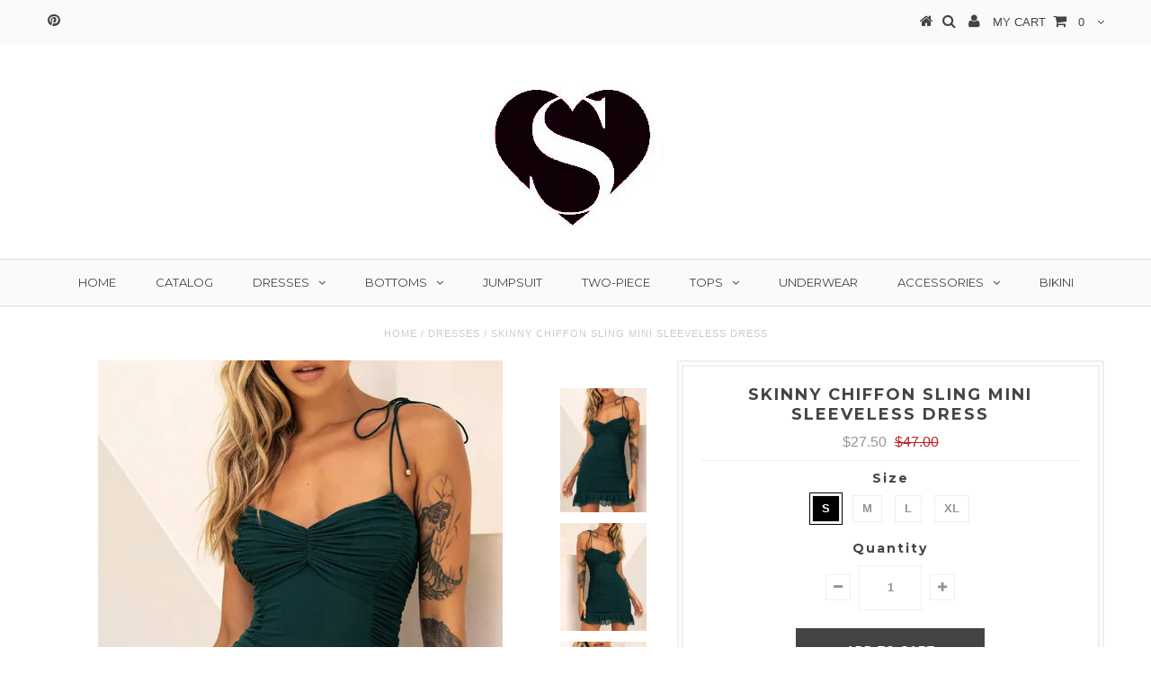

--- FILE ---
content_type: text/html; charset=utf-8
request_url: https://shodg.com/products/skinny-chiffon-sling-mini-sleeveless-dress
body_size: 17864
content:
<!DOCTYPE html>
<!--[if lt IE 7 ]><html class="ie ie6" lang="en"> <![endif]-->
<!--[if IE 7 ]><html class="ie ie7" lang="en"> <![endif]-->
<!--[if IE 8 ]><html class="ie ie8" lang="en"> <![endif]-->
<!--[if (gte IE 9)|!(IE)]><!--><html lang="en"> <!--<![endif]-->
<head>
<meta name="p:domain_verify" content="16fb837ba35afd56cc725ec3d765ee61"/>

  <meta charset="utf-8" />

  <!-- Basic Page Needs
================================================== -->

  <title>
    Skinny Chiffon Sling Mini Sleeveless Dress &ndash; Shodg
  </title>
  
  <meta name="description" content="Material: PolyesterGender: WomenItem Type: DressColor: Green" />
  
  <link rel="canonical" href="https://shodg.com/products/skinny-chiffon-sling-mini-sleeveless-dress" />


  <!-- CSS
================================================== -->

  
    

  
  


  


  

  
    

  
     

  
   


    

  
    <link href='//fonts.googleapis.com/css?family=Montserrat:400,700' rel='stylesheet' type='text/css'>
    

  
       

  
    <link href='//fonts.googleapis.com/css?family=Open+Sans:400,300,700' rel='stylesheet' type='text/css'>
    

  
  

  
  

  
      

  
   

  
     

  
   


    

  <link href="//shodg.com/cdn/shop/t/10/assets/stylesheet.css?v=101726886112103167611674766138" rel="stylesheet" type="text/css" media="all" />
  <link href="//shodg.com/cdn/shop/t/10/assets/custom.css?v=93496204328384543551449402746" rel="stylesheet" type="text/css" media="all" />
  <link href="//shodg.com/cdn/shop/t/10/assets/font-awesome.css?v=56740405129602268521449402740" rel="stylesheet" type="text/css" media="all" />
  <link href="//shodg.com/cdn/shop/t/10/assets/queries.css?v=86896009071974731791449402746" rel="stylesheet" type="text/css" media="all" />

  <!--[if IE 8 ]><link href="//shodg.com/cdn/shop/t/10/assets/ie8.css?v=61335597235572435901449402746" rel="stylesheet" type="text/css" media="all" /><![endif]-->

  <!--[if IE 7]>
<link href="//shodg.com/cdn/shop/t/10/assets/font-awesome-ie7.css?v=111952797986497000111449402740" rel="stylesheet" type="text/css" media="all" />
<![endif]-->

  <!-- JS
================================================== -->


  <script type="text/javascript" src="//ajax.googleapis.com/ajax/libs/jquery/1.9.1/jquery.min.js"></script>

  <script src="//shodg.com/cdn/shop/t/10/assets/theme.js?v=108521558051818403711449402747" type="text/javascript"></script> 
  <script src="//shodg.com/cdn/shopifycloud/storefront/assets/themes_support/option_selection-b017cd28.js" type="text/javascript"></script>  
  <script src="//shodg.com/cdn/shop/t/10/assets/jquery.cookie.js?v=17828251530371303061449402742" type="text/javascript"></script>
  <script src="//shodg.com/cdn/shop/t/10/assets/handlebars.js?v=145461055731307658311449402741" type="text/javascript"></script>
  <script src="//shodg.com/cdn/shop/t/10/assets/api.js?v=108513540937963795951449402738" type="text/javascript"></script>  
  <script src="//shodg.com/cdn/shop/t/10/assets/select.js?v=120738907725164342901449402744" type="text/javascript"></script>  
  <script src="//shodg.com/cdn/shop/t/10/assets/jquery.easing.1.3.js?v=27577153982462368941449402742" type="text/javascript"></script>
  <script src="//shodg.com/cdn/shop/t/10/assets/jquery.placeholder.js?v=150477182848718828971449402742" type="text/javascript"></script>  
  <script src="//shodg.com/cdn/shop/t/10/assets/modernizr.custom.js?v=45854973270124725641449402743" type="text/javascript"></script>
  <script src="//shodg.com/cdn/shop/t/10/assets/jquery.fancybox.js?v=13380858321439152031449402742" type="text/javascript"></script>
  <script src="//shodg.com/cdn/shop/t/10/assets/jquery.mousewheel-3.0.6.pack.js?v=51647933063221024201449402742" type="text/javascript"></script>  
  <script src="//shodg.com/cdn/shop/t/10/assets/jquery.dlmenu.js?v=175695220458763725611449402742" type="text/javascript"></script>  
  <script src="//shodg.com/cdn/shop/t/10/assets/jquery.flexslider.js?v=105616106368215232771449402742" type="text/javascript"></script>
  <script src="//shodg.com/cdn/shop/t/10/assets/wow.js?v=69792710777446479561449402745" type="text/javascript"></script>

  <script>
    new WOW().init();
  </script>


  
  <script src="//shodg.com/cdn/shop/t/10/assets/jquery.bxslider.js?v=120978460450183920691449402741" type="text/javascript"></script>
  <script src="//shodg.com/cdn/shop/t/10/assets/jquery.elevateZoom-2.5.5.min.js?v=44667287051798421191449402742" type="text/javascript"></script>
  
  


  <!--[if lt IE 9]>
<script src="//html5shim.googlecode.com/svn/trunk/html5.js"></script>
<![endif]-->

  <meta name="viewport" content="width=device-width, initial-scale=1, maximum-scale=1">

  <!-- Favicons
================================================== -->

  <link rel="shortcut icon" href="//shodg.com/cdn/shop/t/10/assets/favicon.png?v=37052958865109916921453042427">

  

  <script>window.performance && window.performance.mark && window.performance.mark('shopify.content_for_header.start');</script><meta id="shopify-digital-wallet" name="shopify-digital-wallet" content="/10695894/digital_wallets/dialog">
<meta name="shopify-checkout-api-token" content="9d2ced4089bb6c97ea63c9bf0cc87925">
<meta id="in-context-paypal-metadata" data-shop-id="10695894" data-venmo-supported="true" data-environment="production" data-locale="en_US" data-paypal-v4="true" data-currency="USD">
<link rel="alternate" type="application/json+oembed" href="https://shodg.com/products/skinny-chiffon-sling-mini-sleeveless-dress.oembed">
<script async="async" src="/checkouts/internal/preloads.js?locale=en-US"></script>
<script id="shopify-features" type="application/json">{"accessToken":"9d2ced4089bb6c97ea63c9bf0cc87925","betas":["rich-media-storefront-analytics"],"domain":"shodg.com","predictiveSearch":true,"shopId":10695894,"locale":"en"}</script>
<script>var Shopify = Shopify || {};
Shopify.shop = "musrwsowtrl.myshopify.com";
Shopify.locale = "en";
Shopify.currency = {"active":"USD","rate":"1.0"};
Shopify.country = "US";
Shopify.theme = {"name":"Testament","id":76612033,"schema_name":null,"schema_version":null,"theme_store_id":623,"role":"main"};
Shopify.theme.handle = "null";
Shopify.theme.style = {"id":null,"handle":null};
Shopify.cdnHost = "shodg.com/cdn";
Shopify.routes = Shopify.routes || {};
Shopify.routes.root = "/";</script>
<script type="module">!function(o){(o.Shopify=o.Shopify||{}).modules=!0}(window);</script>
<script>!function(o){function n(){var o=[];function n(){o.push(Array.prototype.slice.apply(arguments))}return n.q=o,n}var t=o.Shopify=o.Shopify||{};t.loadFeatures=n(),t.autoloadFeatures=n()}(window);</script>
<script id="shop-js-analytics" type="application/json">{"pageType":"product"}</script>
<script defer="defer" async type="module" src="//shodg.com/cdn/shopifycloud/shop-js/modules/v2/client.init-shop-cart-sync_BApSsMSl.en.esm.js"></script>
<script defer="defer" async type="module" src="//shodg.com/cdn/shopifycloud/shop-js/modules/v2/chunk.common_CBoos6YZ.esm.js"></script>
<script type="module">
  await import("//shodg.com/cdn/shopifycloud/shop-js/modules/v2/client.init-shop-cart-sync_BApSsMSl.en.esm.js");
await import("//shodg.com/cdn/shopifycloud/shop-js/modules/v2/chunk.common_CBoos6YZ.esm.js");

  window.Shopify.SignInWithShop?.initShopCartSync?.({"fedCMEnabled":true,"windoidEnabled":true});

</script>
<script id="__st">var __st={"a":10695894,"offset":-39600,"reqid":"7e504f0a-ba6c-4522-a182-9ad362c4d78c-1768897401","pageurl":"shodg.com\/products\/skinny-chiffon-sling-mini-sleeveless-dress","u":"82e375028f2b","p":"product","rtyp":"product","rid":7079065157721};</script>
<script>window.ShopifyPaypalV4VisibilityTracking = true;</script>
<script id="captcha-bootstrap">!function(){'use strict';const t='contact',e='account',n='new_comment',o=[[t,t],['blogs',n],['comments',n],[t,'customer']],c=[[e,'customer_login'],[e,'guest_login'],[e,'recover_customer_password'],[e,'create_customer']],r=t=>t.map((([t,e])=>`form[action*='/${t}']:not([data-nocaptcha='true']) input[name='form_type'][value='${e}']`)).join(','),a=t=>()=>t?[...document.querySelectorAll(t)].map((t=>t.form)):[];function s(){const t=[...o],e=r(t);return a(e)}const i='password',u='form_key',d=['recaptcha-v3-token','g-recaptcha-response','h-captcha-response',i],f=()=>{try{return window.sessionStorage}catch{return}},m='__shopify_v',_=t=>t.elements[u];function p(t,e,n=!1){try{const o=window.sessionStorage,c=JSON.parse(o.getItem(e)),{data:r}=function(t){const{data:e,action:n}=t;return t[m]||n?{data:e,action:n}:{data:t,action:n}}(c);for(const[e,n]of Object.entries(r))t.elements[e]&&(t.elements[e].value=n);n&&o.removeItem(e)}catch(o){console.error('form repopulation failed',{error:o})}}const l='form_type',E='cptcha';function T(t){t.dataset[E]=!0}const w=window,h=w.document,L='Shopify',v='ce_forms',y='captcha';let A=!1;((t,e)=>{const n=(g='f06e6c50-85a8-45c8-87d0-21a2b65856fe',I='https://cdn.shopify.com/shopifycloud/storefront-forms-hcaptcha/ce_storefront_forms_captcha_hcaptcha.v1.5.2.iife.js',D={infoText:'Protected by hCaptcha',privacyText:'Privacy',termsText:'Terms'},(t,e,n)=>{const o=w[L][v],c=o.bindForm;if(c)return c(t,g,e,D).then(n);var r;o.q.push([[t,g,e,D],n]),r=I,A||(h.body.append(Object.assign(h.createElement('script'),{id:'captcha-provider',async:!0,src:r})),A=!0)});var g,I,D;w[L]=w[L]||{},w[L][v]=w[L][v]||{},w[L][v].q=[],w[L][y]=w[L][y]||{},w[L][y].protect=function(t,e){n(t,void 0,e),T(t)},Object.freeze(w[L][y]),function(t,e,n,w,h,L){const[v,y,A,g]=function(t,e,n){const i=e?o:[],u=t?c:[],d=[...i,...u],f=r(d),m=r(i),_=r(d.filter((([t,e])=>n.includes(e))));return[a(f),a(m),a(_),s()]}(w,h,L),I=t=>{const e=t.target;return e instanceof HTMLFormElement?e:e&&e.form},D=t=>v().includes(t);t.addEventListener('submit',(t=>{const e=I(t);if(!e)return;const n=D(e)&&!e.dataset.hcaptchaBound&&!e.dataset.recaptchaBound,o=_(e),c=g().includes(e)&&(!o||!o.value);(n||c)&&t.preventDefault(),c&&!n&&(function(t){try{if(!f())return;!function(t){const e=f();if(!e)return;const n=_(t);if(!n)return;const o=n.value;o&&e.removeItem(o)}(t);const e=Array.from(Array(32),(()=>Math.random().toString(36)[2])).join('');!function(t,e){_(t)||t.append(Object.assign(document.createElement('input'),{type:'hidden',name:u})),t.elements[u].value=e}(t,e),function(t,e){const n=f();if(!n)return;const o=[...t.querySelectorAll(`input[type='${i}']`)].map((({name:t})=>t)),c=[...d,...o],r={};for(const[a,s]of new FormData(t).entries())c.includes(a)||(r[a]=s);n.setItem(e,JSON.stringify({[m]:1,action:t.action,data:r}))}(t,e)}catch(e){console.error('failed to persist form',e)}}(e),e.submit())}));const S=(t,e)=>{t&&!t.dataset[E]&&(n(t,e.some((e=>e===t))),T(t))};for(const o of['focusin','change'])t.addEventListener(o,(t=>{const e=I(t);D(e)&&S(e,y())}));const B=e.get('form_key'),M=e.get(l),P=B&&M;t.addEventListener('DOMContentLoaded',(()=>{const t=y();if(P)for(const e of t)e.elements[l].value===M&&p(e,B);[...new Set([...A(),...v().filter((t=>'true'===t.dataset.shopifyCaptcha))])].forEach((e=>S(e,t)))}))}(h,new URLSearchParams(w.location.search),n,t,e,['guest_login'])})(!0,!0)}();</script>
<script integrity="sha256-4kQ18oKyAcykRKYeNunJcIwy7WH5gtpwJnB7kiuLZ1E=" data-source-attribution="shopify.loadfeatures" defer="defer" src="//shodg.com/cdn/shopifycloud/storefront/assets/storefront/load_feature-a0a9edcb.js" crossorigin="anonymous"></script>
<script data-source-attribution="shopify.dynamic_checkout.dynamic.init">var Shopify=Shopify||{};Shopify.PaymentButton=Shopify.PaymentButton||{isStorefrontPortableWallets:!0,init:function(){window.Shopify.PaymentButton.init=function(){};var t=document.createElement("script");t.src="https://shodg.com/cdn/shopifycloud/portable-wallets/latest/portable-wallets.en.js",t.type="module",document.head.appendChild(t)}};
</script>
<script data-source-attribution="shopify.dynamic_checkout.buyer_consent">
  function portableWalletsHideBuyerConsent(e){var t=document.getElementById("shopify-buyer-consent"),n=document.getElementById("shopify-subscription-policy-button");t&&n&&(t.classList.add("hidden"),t.setAttribute("aria-hidden","true"),n.removeEventListener("click",e))}function portableWalletsShowBuyerConsent(e){var t=document.getElementById("shopify-buyer-consent"),n=document.getElementById("shopify-subscription-policy-button");t&&n&&(t.classList.remove("hidden"),t.removeAttribute("aria-hidden"),n.addEventListener("click",e))}window.Shopify?.PaymentButton&&(window.Shopify.PaymentButton.hideBuyerConsent=portableWalletsHideBuyerConsent,window.Shopify.PaymentButton.showBuyerConsent=portableWalletsShowBuyerConsent);
</script>
<script data-source-attribution="shopify.dynamic_checkout.cart.bootstrap">document.addEventListener("DOMContentLoaded",(function(){function t(){return document.querySelector("shopify-accelerated-checkout-cart, shopify-accelerated-checkout")}if(t())Shopify.PaymentButton.init();else{new MutationObserver((function(e,n){t()&&(Shopify.PaymentButton.init(),n.disconnect())})).observe(document.body,{childList:!0,subtree:!0})}}));
</script>
<link id="shopify-accelerated-checkout-styles" rel="stylesheet" media="screen" href="https://shodg.com/cdn/shopifycloud/portable-wallets/latest/accelerated-checkout-backwards-compat.css" crossorigin="anonymous">
<style id="shopify-accelerated-checkout-cart">
        #shopify-buyer-consent {
  margin-top: 1em;
  display: inline-block;
  width: 100%;
}

#shopify-buyer-consent.hidden {
  display: none;
}

#shopify-subscription-policy-button {
  background: none;
  border: none;
  padding: 0;
  text-decoration: underline;
  font-size: inherit;
  cursor: pointer;
}

#shopify-subscription-policy-button::before {
  box-shadow: none;
}

      </style>

<script>window.performance && window.performance.mark && window.performance.mark('shopify.content_for_header.end');</script>


  
  <script type="text/javascript">
    if($(window).width() > 500){
      // Fancybox Join our mailing list popup
      $(document).ready(function(){

        var check_cookie = $.cookie('mailing_list_delay_popup');
        if(check_cookie == null){
          $.cookie('mailing_list_delay_popup', 'expires_seven_days', { expires: 7 });
          //fire your fancybox here
          setTimeout(function(){
            $.fancybox({
              href: "#subscribe_popup"
            });
          }, 3000);
        }
      }); 
    };

  </script>  
  

  <script type="text/javascript">
    $(window).load(function() {  
      $('.prod-image').matchHeight();

    });
  </script> 

  <link rel="next" href="/next"/>
  <link rel="prev" href="/prev"/>

<link href="https://monorail-edge.shopifysvc.com" rel="dns-prefetch">
<script>(function(){if ("sendBeacon" in navigator && "performance" in window) {try {var session_token_from_headers = performance.getEntriesByType('navigation')[0].serverTiming.find(x => x.name == '_s').description;} catch {var session_token_from_headers = undefined;}var session_cookie_matches = document.cookie.match(/_shopify_s=([^;]*)/);var session_token_from_cookie = session_cookie_matches && session_cookie_matches.length === 2 ? session_cookie_matches[1] : "";var session_token = session_token_from_headers || session_token_from_cookie || "";function handle_abandonment_event(e) {var entries = performance.getEntries().filter(function(entry) {return /monorail-edge.shopifysvc.com/.test(entry.name);});if (!window.abandonment_tracked && entries.length === 0) {window.abandonment_tracked = true;var currentMs = Date.now();var navigation_start = performance.timing.navigationStart;var payload = {shop_id: 10695894,url: window.location.href,navigation_start,duration: currentMs - navigation_start,session_token,page_type: "product"};window.navigator.sendBeacon("https://monorail-edge.shopifysvc.com/v1/produce", JSON.stringify({schema_id: "online_store_buyer_site_abandonment/1.1",payload: payload,metadata: {event_created_at_ms: currentMs,event_sent_at_ms: currentMs}}));}}window.addEventListener('pagehide', handle_abandonment_event);}}());</script>
<script id="web-pixels-manager-setup">(function e(e,d,r,n,o){if(void 0===o&&(o={}),!Boolean(null===(a=null===(i=window.Shopify)||void 0===i?void 0:i.analytics)||void 0===a?void 0:a.replayQueue)){var i,a;window.Shopify=window.Shopify||{};var t=window.Shopify;t.analytics=t.analytics||{};var s=t.analytics;s.replayQueue=[],s.publish=function(e,d,r){return s.replayQueue.push([e,d,r]),!0};try{self.performance.mark("wpm:start")}catch(e){}var l=function(){var e={modern:/Edge?\/(1{2}[4-9]|1[2-9]\d|[2-9]\d{2}|\d{4,})\.\d+(\.\d+|)|Firefox\/(1{2}[4-9]|1[2-9]\d|[2-9]\d{2}|\d{4,})\.\d+(\.\d+|)|Chrom(ium|e)\/(9{2}|\d{3,})\.\d+(\.\d+|)|(Maci|X1{2}).+ Version\/(15\.\d+|(1[6-9]|[2-9]\d|\d{3,})\.\d+)([,.]\d+|)( \(\w+\)|)( Mobile\/\w+|) Safari\/|Chrome.+OPR\/(9{2}|\d{3,})\.\d+\.\d+|(CPU[ +]OS|iPhone[ +]OS|CPU[ +]iPhone|CPU IPhone OS|CPU iPad OS)[ +]+(15[._]\d+|(1[6-9]|[2-9]\d|\d{3,})[._]\d+)([._]\d+|)|Android:?[ /-](13[3-9]|1[4-9]\d|[2-9]\d{2}|\d{4,})(\.\d+|)(\.\d+|)|Android.+Firefox\/(13[5-9]|1[4-9]\d|[2-9]\d{2}|\d{4,})\.\d+(\.\d+|)|Android.+Chrom(ium|e)\/(13[3-9]|1[4-9]\d|[2-9]\d{2}|\d{4,})\.\d+(\.\d+|)|SamsungBrowser\/([2-9]\d|\d{3,})\.\d+/,legacy:/Edge?\/(1[6-9]|[2-9]\d|\d{3,})\.\d+(\.\d+|)|Firefox\/(5[4-9]|[6-9]\d|\d{3,})\.\d+(\.\d+|)|Chrom(ium|e)\/(5[1-9]|[6-9]\d|\d{3,})\.\d+(\.\d+|)([\d.]+$|.*Safari\/(?![\d.]+ Edge\/[\d.]+$))|(Maci|X1{2}).+ Version\/(10\.\d+|(1[1-9]|[2-9]\d|\d{3,})\.\d+)([,.]\d+|)( \(\w+\)|)( Mobile\/\w+|) Safari\/|Chrome.+OPR\/(3[89]|[4-9]\d|\d{3,})\.\d+\.\d+|(CPU[ +]OS|iPhone[ +]OS|CPU[ +]iPhone|CPU IPhone OS|CPU iPad OS)[ +]+(10[._]\d+|(1[1-9]|[2-9]\d|\d{3,})[._]\d+)([._]\d+|)|Android:?[ /-](13[3-9]|1[4-9]\d|[2-9]\d{2}|\d{4,})(\.\d+|)(\.\d+|)|Mobile Safari.+OPR\/([89]\d|\d{3,})\.\d+\.\d+|Android.+Firefox\/(13[5-9]|1[4-9]\d|[2-9]\d{2}|\d{4,})\.\d+(\.\d+|)|Android.+Chrom(ium|e)\/(13[3-9]|1[4-9]\d|[2-9]\d{2}|\d{4,})\.\d+(\.\d+|)|Android.+(UC? ?Browser|UCWEB|U3)[ /]?(15\.([5-9]|\d{2,})|(1[6-9]|[2-9]\d|\d{3,})\.\d+)\.\d+|SamsungBrowser\/(5\.\d+|([6-9]|\d{2,})\.\d+)|Android.+MQ{2}Browser\/(14(\.(9|\d{2,})|)|(1[5-9]|[2-9]\d|\d{3,})(\.\d+|))(\.\d+|)|K[Aa][Ii]OS\/(3\.\d+|([4-9]|\d{2,})\.\d+)(\.\d+|)/},d=e.modern,r=e.legacy,n=navigator.userAgent;return n.match(d)?"modern":n.match(r)?"legacy":"unknown"}(),u="modern"===l?"modern":"legacy",c=(null!=n?n:{modern:"",legacy:""})[u],f=function(e){return[e.baseUrl,"/wpm","/b",e.hashVersion,"modern"===e.buildTarget?"m":"l",".js"].join("")}({baseUrl:d,hashVersion:r,buildTarget:u}),m=function(e){var d=e.version,r=e.bundleTarget,n=e.surface,o=e.pageUrl,i=e.monorailEndpoint;return{emit:function(e){var a=e.status,t=e.errorMsg,s=(new Date).getTime(),l=JSON.stringify({metadata:{event_sent_at_ms:s},events:[{schema_id:"web_pixels_manager_load/3.1",payload:{version:d,bundle_target:r,page_url:o,status:a,surface:n,error_msg:t},metadata:{event_created_at_ms:s}}]});if(!i)return console&&console.warn&&console.warn("[Web Pixels Manager] No Monorail endpoint provided, skipping logging."),!1;try{return self.navigator.sendBeacon.bind(self.navigator)(i,l)}catch(e){}var u=new XMLHttpRequest;try{return u.open("POST",i,!0),u.setRequestHeader("Content-Type","text/plain"),u.send(l),!0}catch(e){return console&&console.warn&&console.warn("[Web Pixels Manager] Got an unhandled error while logging to Monorail."),!1}}}}({version:r,bundleTarget:l,surface:e.surface,pageUrl:self.location.href,monorailEndpoint:e.monorailEndpoint});try{o.browserTarget=l,function(e){var d=e.src,r=e.async,n=void 0===r||r,o=e.onload,i=e.onerror,a=e.sri,t=e.scriptDataAttributes,s=void 0===t?{}:t,l=document.createElement("script"),u=document.querySelector("head"),c=document.querySelector("body");if(l.async=n,l.src=d,a&&(l.integrity=a,l.crossOrigin="anonymous"),s)for(var f in s)if(Object.prototype.hasOwnProperty.call(s,f))try{l.dataset[f]=s[f]}catch(e){}if(o&&l.addEventListener("load",o),i&&l.addEventListener("error",i),u)u.appendChild(l);else{if(!c)throw new Error("Did not find a head or body element to append the script");c.appendChild(l)}}({src:f,async:!0,onload:function(){if(!function(){var e,d;return Boolean(null===(d=null===(e=window.Shopify)||void 0===e?void 0:e.analytics)||void 0===d?void 0:d.initialized)}()){var d=window.webPixelsManager.init(e)||void 0;if(d){var r=window.Shopify.analytics;r.replayQueue.forEach((function(e){var r=e[0],n=e[1],o=e[2];d.publishCustomEvent(r,n,o)})),r.replayQueue=[],r.publish=d.publishCustomEvent,r.visitor=d.visitor,r.initialized=!0}}},onerror:function(){return m.emit({status:"failed",errorMsg:"".concat(f," has failed to load")})},sri:function(e){var d=/^sha384-[A-Za-z0-9+/=]+$/;return"string"==typeof e&&d.test(e)}(c)?c:"",scriptDataAttributes:o}),m.emit({status:"loading"})}catch(e){m.emit({status:"failed",errorMsg:(null==e?void 0:e.message)||"Unknown error"})}}})({shopId: 10695894,storefrontBaseUrl: "https://shodg.com",extensionsBaseUrl: "https://extensions.shopifycdn.com/cdn/shopifycloud/web-pixels-manager",monorailEndpoint: "https://monorail-edge.shopifysvc.com/unstable/produce_batch",surface: "storefront-renderer",enabledBetaFlags: ["2dca8a86"],webPixelsConfigList: [{"id":"65011801","configuration":"{\"tagID\":\"2613902782071\"}","eventPayloadVersion":"v1","runtimeContext":"STRICT","scriptVersion":"18031546ee651571ed29edbe71a3550b","type":"APP","apiClientId":3009811,"privacyPurposes":["ANALYTICS","MARKETING","SALE_OF_DATA"],"dataSharingAdjustments":{"protectedCustomerApprovalScopes":["read_customer_address","read_customer_email","read_customer_name","read_customer_personal_data","read_customer_phone"]}},{"id":"shopify-app-pixel","configuration":"{}","eventPayloadVersion":"v1","runtimeContext":"STRICT","scriptVersion":"0450","apiClientId":"shopify-pixel","type":"APP","privacyPurposes":["ANALYTICS","MARKETING"]},{"id":"shopify-custom-pixel","eventPayloadVersion":"v1","runtimeContext":"LAX","scriptVersion":"0450","apiClientId":"shopify-pixel","type":"CUSTOM","privacyPurposes":["ANALYTICS","MARKETING"]}],isMerchantRequest: false,initData: {"shop":{"name":"Shodg","paymentSettings":{"currencyCode":"USD"},"myshopifyDomain":"musrwsowtrl.myshopify.com","countryCode":"US","storefrontUrl":"https:\/\/shodg.com"},"customer":null,"cart":null,"checkout":null,"productVariants":[{"price":{"amount":27.5,"currencyCode":"USD"},"product":{"title":"Skinny Chiffon Sling Mini Sleeveless Dress","vendor":"Shodg","id":"7079065157721","untranslatedTitle":"Skinny Chiffon Sling Mini Sleeveless Dress","url":"\/products\/skinny-chiffon-sling-mini-sleeveless-dress","type":"Dresses"},"id":"40010322411609","image":{"src":"\/\/shodg.com\/cdn\/shop\/products\/1_fd4b6319-5ad3-4e83-a8f9-f20e31de3965.png?v=1653980825"},"sku":"53013,-1","title":"S","untranslatedTitle":"S"},{"price":{"amount":27.5,"currencyCode":"USD"},"product":{"title":"Skinny Chiffon Sling Mini Sleeveless Dress","vendor":"Shodg","id":"7079065157721","untranslatedTitle":"Skinny Chiffon Sling Mini Sleeveless Dress","url":"\/products\/skinny-chiffon-sling-mini-sleeveless-dress","type":"Dresses"},"id":"40010322444377","image":{"src":"\/\/shodg.com\/cdn\/shop\/products\/1_fd4b6319-5ad3-4e83-a8f9-f20e31de3965.png?v=1653980825"},"sku":"53013,-2","title":"M","untranslatedTitle":"M"},{"price":{"amount":27.5,"currencyCode":"USD"},"product":{"title":"Skinny Chiffon Sling Mini Sleeveless Dress","vendor":"Shodg","id":"7079065157721","untranslatedTitle":"Skinny Chiffon Sling Mini Sleeveless Dress","url":"\/products\/skinny-chiffon-sling-mini-sleeveless-dress","type":"Dresses"},"id":"40010322477145","image":{"src":"\/\/shodg.com\/cdn\/shop\/products\/1_fd4b6319-5ad3-4e83-a8f9-f20e31de3965.png?v=1653980825"},"sku":"53013,-3","title":"L","untranslatedTitle":"L"},{"price":{"amount":27.5,"currencyCode":"USD"},"product":{"title":"Skinny Chiffon Sling Mini Sleeveless Dress","vendor":"Shodg","id":"7079065157721","untranslatedTitle":"Skinny Chiffon Sling Mini Sleeveless Dress","url":"\/products\/skinny-chiffon-sling-mini-sleeveless-dress","type":"Dresses"},"id":"40010322509913","image":{"src":"\/\/shodg.com\/cdn\/shop\/products\/1_fd4b6319-5ad3-4e83-a8f9-f20e31de3965.png?v=1653980825"},"sku":"53013,-4","title":"XL","untranslatedTitle":"XL"}],"purchasingCompany":null},},"https://shodg.com/cdn","fcfee988w5aeb613cpc8e4bc33m6693e112",{"modern":"","legacy":""},{"shopId":"10695894","storefrontBaseUrl":"https:\/\/shodg.com","extensionBaseUrl":"https:\/\/extensions.shopifycdn.com\/cdn\/shopifycloud\/web-pixels-manager","surface":"storefront-renderer","enabledBetaFlags":"[\"2dca8a86\"]","isMerchantRequest":"false","hashVersion":"fcfee988w5aeb613cpc8e4bc33m6693e112","publish":"custom","events":"[[\"page_viewed\",{}],[\"product_viewed\",{\"productVariant\":{\"price\":{\"amount\":27.5,\"currencyCode\":\"USD\"},\"product\":{\"title\":\"Skinny Chiffon Sling Mini Sleeveless Dress\",\"vendor\":\"Shodg\",\"id\":\"7079065157721\",\"untranslatedTitle\":\"Skinny Chiffon Sling Mini Sleeveless Dress\",\"url\":\"\/products\/skinny-chiffon-sling-mini-sleeveless-dress\",\"type\":\"Dresses\"},\"id\":\"40010322411609\",\"image\":{\"src\":\"\/\/shodg.com\/cdn\/shop\/products\/1_fd4b6319-5ad3-4e83-a8f9-f20e31de3965.png?v=1653980825\"},\"sku\":\"53013,-1\",\"title\":\"S\",\"untranslatedTitle\":\"S\"}}]]"});</script><script>
  window.ShopifyAnalytics = window.ShopifyAnalytics || {};
  window.ShopifyAnalytics.meta = window.ShopifyAnalytics.meta || {};
  window.ShopifyAnalytics.meta.currency = 'USD';
  var meta = {"product":{"id":7079065157721,"gid":"gid:\/\/shopify\/Product\/7079065157721","vendor":"Shodg","type":"Dresses","handle":"skinny-chiffon-sling-mini-sleeveless-dress","variants":[{"id":40010322411609,"price":2750,"name":"Skinny Chiffon Sling Mini Sleeveless Dress - S","public_title":"S","sku":"53013,-1"},{"id":40010322444377,"price":2750,"name":"Skinny Chiffon Sling Mini Sleeveless Dress - M","public_title":"M","sku":"53013,-2"},{"id":40010322477145,"price":2750,"name":"Skinny Chiffon Sling Mini Sleeveless Dress - L","public_title":"L","sku":"53013,-3"},{"id":40010322509913,"price":2750,"name":"Skinny Chiffon Sling Mini Sleeveless Dress - XL","public_title":"XL","sku":"53013,-4"}],"remote":false},"page":{"pageType":"product","resourceType":"product","resourceId":7079065157721,"requestId":"7e504f0a-ba6c-4522-a182-9ad362c4d78c-1768897401"}};
  for (var attr in meta) {
    window.ShopifyAnalytics.meta[attr] = meta[attr];
  }
</script>
<script class="analytics">
  (function () {
    var customDocumentWrite = function(content) {
      var jquery = null;

      if (window.jQuery) {
        jquery = window.jQuery;
      } else if (window.Checkout && window.Checkout.$) {
        jquery = window.Checkout.$;
      }

      if (jquery) {
        jquery('body').append(content);
      }
    };

    var hasLoggedConversion = function(token) {
      if (token) {
        return document.cookie.indexOf('loggedConversion=' + token) !== -1;
      }
      return false;
    }

    var setCookieIfConversion = function(token) {
      if (token) {
        var twoMonthsFromNow = new Date(Date.now());
        twoMonthsFromNow.setMonth(twoMonthsFromNow.getMonth() + 2);

        document.cookie = 'loggedConversion=' + token + '; expires=' + twoMonthsFromNow;
      }
    }

    var trekkie = window.ShopifyAnalytics.lib = window.trekkie = window.trekkie || [];
    if (trekkie.integrations) {
      return;
    }
    trekkie.methods = [
      'identify',
      'page',
      'ready',
      'track',
      'trackForm',
      'trackLink'
    ];
    trekkie.factory = function(method) {
      return function() {
        var args = Array.prototype.slice.call(arguments);
        args.unshift(method);
        trekkie.push(args);
        return trekkie;
      };
    };
    for (var i = 0; i < trekkie.methods.length; i++) {
      var key = trekkie.methods[i];
      trekkie[key] = trekkie.factory(key);
    }
    trekkie.load = function(config) {
      trekkie.config = config || {};
      trekkie.config.initialDocumentCookie = document.cookie;
      var first = document.getElementsByTagName('script')[0];
      var script = document.createElement('script');
      script.type = 'text/javascript';
      script.onerror = function(e) {
        var scriptFallback = document.createElement('script');
        scriptFallback.type = 'text/javascript';
        scriptFallback.onerror = function(error) {
                var Monorail = {
      produce: function produce(monorailDomain, schemaId, payload) {
        var currentMs = new Date().getTime();
        var event = {
          schema_id: schemaId,
          payload: payload,
          metadata: {
            event_created_at_ms: currentMs,
            event_sent_at_ms: currentMs
          }
        };
        return Monorail.sendRequest("https://" + monorailDomain + "/v1/produce", JSON.stringify(event));
      },
      sendRequest: function sendRequest(endpointUrl, payload) {
        // Try the sendBeacon API
        if (window && window.navigator && typeof window.navigator.sendBeacon === 'function' && typeof window.Blob === 'function' && !Monorail.isIos12()) {
          var blobData = new window.Blob([payload], {
            type: 'text/plain'
          });

          if (window.navigator.sendBeacon(endpointUrl, blobData)) {
            return true;
          } // sendBeacon was not successful

        } // XHR beacon

        var xhr = new XMLHttpRequest();

        try {
          xhr.open('POST', endpointUrl);
          xhr.setRequestHeader('Content-Type', 'text/plain');
          xhr.send(payload);
        } catch (e) {
          console.log(e);
        }

        return false;
      },
      isIos12: function isIos12() {
        return window.navigator.userAgent.lastIndexOf('iPhone; CPU iPhone OS 12_') !== -1 || window.navigator.userAgent.lastIndexOf('iPad; CPU OS 12_') !== -1;
      }
    };
    Monorail.produce('monorail-edge.shopifysvc.com',
      'trekkie_storefront_load_errors/1.1',
      {shop_id: 10695894,
      theme_id: 76612033,
      app_name: "storefront",
      context_url: window.location.href,
      source_url: "//shodg.com/cdn/s/trekkie.storefront.cd680fe47e6c39ca5d5df5f0a32d569bc48c0f27.min.js"});

        };
        scriptFallback.async = true;
        scriptFallback.src = '//shodg.com/cdn/s/trekkie.storefront.cd680fe47e6c39ca5d5df5f0a32d569bc48c0f27.min.js';
        first.parentNode.insertBefore(scriptFallback, first);
      };
      script.async = true;
      script.src = '//shodg.com/cdn/s/trekkie.storefront.cd680fe47e6c39ca5d5df5f0a32d569bc48c0f27.min.js';
      first.parentNode.insertBefore(script, first);
    };
    trekkie.load(
      {"Trekkie":{"appName":"storefront","development":false,"defaultAttributes":{"shopId":10695894,"isMerchantRequest":null,"themeId":76612033,"themeCityHash":"349750639738059544","contentLanguage":"en","currency":"USD","eventMetadataId":"6840fe32-2dcb-4227-81c8-606738af7c09"},"isServerSideCookieWritingEnabled":true,"monorailRegion":"shop_domain","enabledBetaFlags":["65f19447"]},"Session Attribution":{},"S2S":{"facebookCapiEnabled":false,"source":"trekkie-storefront-renderer","apiClientId":580111}}
    );

    var loaded = false;
    trekkie.ready(function() {
      if (loaded) return;
      loaded = true;

      window.ShopifyAnalytics.lib = window.trekkie;

      var originalDocumentWrite = document.write;
      document.write = customDocumentWrite;
      try { window.ShopifyAnalytics.merchantGoogleAnalytics.call(this); } catch(error) {};
      document.write = originalDocumentWrite;

      window.ShopifyAnalytics.lib.page(null,{"pageType":"product","resourceType":"product","resourceId":7079065157721,"requestId":"7e504f0a-ba6c-4522-a182-9ad362c4d78c-1768897401","shopifyEmitted":true});

      var match = window.location.pathname.match(/checkouts\/(.+)\/(thank_you|post_purchase)/)
      var token = match? match[1]: undefined;
      if (!hasLoggedConversion(token)) {
        setCookieIfConversion(token);
        window.ShopifyAnalytics.lib.track("Viewed Product",{"currency":"USD","variantId":40010322411609,"productId":7079065157721,"productGid":"gid:\/\/shopify\/Product\/7079065157721","name":"Skinny Chiffon Sling Mini Sleeveless Dress - S","price":"27.50","sku":"53013,-1","brand":"Shodg","variant":"S","category":"Dresses","nonInteraction":true,"remote":false},undefined,undefined,{"shopifyEmitted":true});
      window.ShopifyAnalytics.lib.track("monorail:\/\/trekkie_storefront_viewed_product\/1.1",{"currency":"USD","variantId":40010322411609,"productId":7079065157721,"productGid":"gid:\/\/shopify\/Product\/7079065157721","name":"Skinny Chiffon Sling Mini Sleeveless Dress - S","price":"27.50","sku":"53013,-1","brand":"Shodg","variant":"S","category":"Dresses","nonInteraction":true,"remote":false,"referer":"https:\/\/shodg.com\/products\/skinny-chiffon-sling-mini-sleeveless-dress"});
      }
    });


        var eventsListenerScript = document.createElement('script');
        eventsListenerScript.async = true;
        eventsListenerScript.src = "//shodg.com/cdn/shopifycloud/storefront/assets/shop_events_listener-3da45d37.js";
        document.getElementsByTagName('head')[0].appendChild(eventsListenerScript);

})();</script>
<script
  defer
  src="https://shodg.com/cdn/shopifycloud/perf-kit/shopify-perf-kit-3.0.4.min.js"
  data-application="storefront-renderer"
  data-shop-id="10695894"
  data-render-region="gcp-us-central1"
  data-page-type="product"
  data-theme-instance-id="76612033"
  data-theme-name=""
  data-theme-version=""
  data-monorail-region="shop_domain"
  data-resource-timing-sampling-rate="10"
  data-shs="true"
  data-shs-beacon="true"
  data-shs-export-with-fetch="true"
  data-shs-logs-sample-rate="1"
  data-shs-beacon-endpoint="https://shodg.com/api/collect"
></script>
</head>


<body class="gridlock  product">

  <div id="dl-menu" class="dl-menuwrapper">
    <button class="dl-trigger"><i class="icon-align-justify"></i></button>
    <ul class="dl-menu">

      
      <li >
        <a href="/" title="">Home</a>
        
        
      </li>
      
      <li >
        <a href="http://shodg.com/collections/all?sort_by=created-descending" title="">Catalog</a>
        
        
      </li>
      
      <li >
        <a href="http://shodg.com/collections/dresses?sort_by=created-descending" title="">dresses</a>
        
               
        <ul class="dl-submenu">
          
          <li><a href="/collections/sleeveless-dress">Sleeveless dresses</a>

            
            

          </li>
          
          <li><a href="/collections/short-sleeve-dress">Short sleeve dresses</a>

            
            

          </li>
          
          <li><a href="/collections/long-sleeve-dress">Long sleeve dresses</a>

            
            

          </li>
          
          <li><a href="/collections/two-piece-dress">Two-piece dress</a>

            
            

          </li>
          
          <li><a href="http://shodg.com/collections/all-dress?sort_by=best-selling">All dresses</a>

            
            

          </li>
          
          <li><a href="/collections/maxi-dresses">Maxi dresses</a>

            
            

          </li>
          
          <li><a href="http://shodg.com/collections/lace-dresses?sort_by=created-descending">Lace dresses</a>

            
            

          </li>
          
          <li><a href="http://shodg.com/collections/sexy-dress?sort_by=best-selling">Sexy dresses</a>

            
            

          </li>
          
        </ul>
        
      </li>
      
      <li >
        <a href="/collections/bottoms" title="">BOTTOMS</a>
        
               
        <ul class="dl-submenu">
          
          <li><a href="/collections/skirts">Skirts</a>

            
            

          </li>
          
          <li><a href="/collections/jeans">Jeans</a>

            
            

          </li>
          
          <li><a href="/collections/pants">Pants</a>

            
            

          </li>
          
          <li><a href="/collections/shorts">Shorts</a>

            
            

          </li>
          
        </ul>
        
      </li>
      
      <li >
        <a href="/collections/jumpsuit" title="">Jumpsuit</a>
        
        
      </li>
      
      <li >
        <a href="/collections/two-piece" title="">Two-piece</a>
        
        
      </li>
      
      <li >
        <a href="/collections/tops" title="">TOPS</a>
        
               
        <ul class="dl-submenu">
          
          <li><a href="/collections/t-shirts">T-shirts</a>

            
            

          </li>
          
          <li><a href="/collections/shirts-vest">Shirts&Vest</a>

            
            

          </li>
          
          <li><a href="/collections/bodysuits">bodysuits</a>

            
            

          </li>
          
          <li><a href="/collections/sweaterss">Sweaterss</a>

            
            

          </li>
          
          <li><a href="/collections/outerwear">Outerwear</a>

            
            

          </li>
          
        </ul>
        
      </li>
      
      <li >
        <a href="/collections/underwear" title="">Underwear</a>
        
        
      </li>
      
      <li >
        <a href="/collections/accessories" title="">ACCESSORIES</a>
        
               
        <ul class="dl-submenu">
          
          <li><a href="/collections/bags">Bags</a>

            
            

          </li>
          
          <li><a href="/collections/jewellery">Jewellery</a>

            
            

          </li>
          
        </ul>
        
      </li>
      
      <li >
        <a href="http://shodg.com/collections/bikini?page=1&amp;sort_by=best-selling" title="">Bikini</a>
        
        
      </li>
      
    </ul>
  </div><!-- /dl-menuwrapper -->  

  <script>
    $(function() {
      $( '#dl-menu' ).dlmenu({
        animationClasses : { classin : 'dl-animate-in-2', classout : 'dl-animate-out-2' }
      });
    });
  </script>  

  <div class="page-wrap">

    <header>
      <div class="row">

        <ul id="social-icons" class="desktop-6 tablet-6 mobile-hide">
          
          
          <li><a href="https://www.pinterest.com/Sho_dg/" target="_blank"><i class="icon-pinterest icon-2x"></i></a></li>
          
          
          
          
          
        </ul>

                

        <ul id="cart" class="desktop-6 tablet-6 mobile-3">

          <li><a href="https://shodg.com"><i class="icon-home icon-2x"></i></a>
          <li class="seeks"><a id="inline" href="#search_popup" class="open_popup"><i class="icon-search icon-2x"></i></a></li>
          <li class="seeks-mobile"><a href="/search"><i class="icon-search icon-2x"></i></a></li>
          
          
          <li class="cust"><a href="/account/login"><i class="icon-user icon-2x"></i></a></li>
          
          
          
          <li class="cart-overview"><a href="/cart">MY CART&nbsp; <i class="icon-shopping-cart icon-2x"></i>&nbsp; <span id="item_count">0</span></a>
            <div id="crt">
              
<p class="empty-cart">
Your cart is currently empty.
</p>

              
            </div>
          </li>         

        </ul>        

      </div>   
    </header>

    <div class="row">
      <div id="logo" class="desktop-12 tablet-6 mobile-3">       
        
        <a href="/"><img src="//shodg.com/cdn/shop/t/10/assets/logo.png?v=37052958865109916921453012787" alt="Shodg" style="border: 0;"/></a>
                   
      </div> 
    </div>

    <div class="clear"></div>

    <nav>
      <ul id="main-nav" role="navigation"  class="row"> 
        
        
 



<li><a href="/" title="">Home</a></li>

        
        
 



<li><a href="http://shodg.com/collections/all?sort_by=created-descending" title="">Catalog</a></li>

        
        
 



<li class="dropdown"><a href="http://shodg.com/collections/dresses?sort_by=created-descending" title="">dresses</a>  

  <ul class="submenu">
    
    
    
    <li><a href="/collections/sleeveless-dress">Sleeveless dresses</a></li>    
    

    
    
    
    <li><a href="/collections/short-sleeve-dress">Short sleeve dresses</a></li>    
    

    
    
    
    <li><a href="/collections/long-sleeve-dress">Long sleeve dresses</a></li>    
    

    
    
    
    <li><a href="/collections/two-piece-dress">Two-piece dress</a></li>    
    

    
    
    
    <li><a href="http://shodg.com/collections/all-dress?sort_by=best-selling">All dresses</a></li>    
    

    
    
    
    <li><a href="/collections/maxi-dresses">Maxi dresses</a></li>    
    

    
    
    
    <li><a href="http://shodg.com/collections/lace-dresses?sort_by=created-descending">Lace dresses</a></li>    
    

    
    
    
    <li><a href="http://shodg.com/collections/sexy-dress?sort_by=best-selling">Sexy dresses</a></li>    
    

    
  </ul>
</li>


        
        
 



<li class="dropdown"><a href="/collections/bottoms" title="">BOTTOMS</a>  

  <ul class="submenu">
    
    
    
    <li><a href="/collections/skirts">Skirts</a></li>    
    

    
    
    
    <li><a href="/collections/jeans">Jeans</a></li>    
    

    
    
    
    <li><a href="/collections/pants">Pants</a></li>    
    

    
    
    
    <li><a href="/collections/shorts">Shorts</a></li>    
    

    
  </ul>
</li>


        
        
 



<li><a href="/collections/jumpsuit" title="">Jumpsuit</a></li>

        
        
 



<li><a href="/collections/two-piece" title="">Two-piece</a></li>

        
        
 



<li class="dropdown"><a href="/collections/tops" title="">TOPS</a>  

  <ul class="submenu">
    
    
    
    <li><a href="/collections/t-shirts">T-shirts</a></li>    
    

    
    
    
    <li><a href="/collections/shirts-vest">Shirts&Vest</a></li>    
    

    
    
    
    <li><a href="/collections/bodysuits">bodysuits</a></li>    
    

    
    
    
    <li><a href="/collections/sweaterss">Sweaterss</a></li>    
    

    
    
    
    <li><a href="/collections/outerwear">Outerwear</a></li>    
    

    
  </ul>
</li>


        
        
 



<li><a href="/collections/underwear" title="">Underwear</a></li>

        
        
 



<li class="dropdown"><a href="/collections/accessories" title="">ACCESSORIES</a>  

  <ul class="submenu">
    
    
    
    <li><a href="/collections/bags">Bags</a></li>    
    

    
    
    
    <li><a href="/collections/jewellery">Jewellery</a></li>    
    

    
  </ul>
</li>


        
        
 



<li><a href="http://shodg.com/collections/bikini?page=1&amp;sort_by=best-selling" title="">Bikini</a></li>

        
      </ul>
    </nav>

    <div class="clear"></div>


    
    <div id="content" class="row">	
      
      
        <div id="breadcrumb" class="desktop-12 mobile-3 tablet-6">
    <a href="/" class="homepage-link" title="Home">Home</a>
    
    
    <span class="separator"> / </span> 
    <a href="/collections/types?q=Dresses" title="Dresses">Dresses</a>
    
    <span class="separator"> / </span>
    <span class="page-title">Skinny Chiffon Sling Mini Sleeveless Dress</span>
    
  </div>
<div class="clear"></div>
	
      	
      
      <div itemscope itemtype="http://schema.org/Product" id="product-7079065157721">

  <meta itemprop="url" content="https://shodg.com/products/skinny-chiffon-sling-mini-sleeveless-dress">
  <meta itemprop="image" content="//shodg.com/cdn/shop/products/1_fd4b6319-5ad3-4e83-a8f9-f20e31de3965_grande.png?v=1653980825">
  
<!-- For Mobile -->
  <div id="mobile-product" class="desktop-12 tablet-6 mobile-3">
    <ul class="bxslider">
      
      <li><img data-image-id="" src="//shodg.com/cdn/shop/products/1_fd4b6319-5ad3-4e83-a8f9-f20e31de3965_1024x1024.png?v=1653980825" alt=""></li>
      
      <li><img data-image-id="29638009290841" src="//shodg.com/cdn/shop/products/1_fd4b6319-5ad3-4e83-a8f9-f20e31de3965_1024x1024.png?v=1653980825" alt="Skinny Chiffon Sling Mini Sleeveless Dress"></li>
      
      <li><img data-image-id="29638009159769" src="//shodg.com/cdn/shop/products/456_48430a6a-e73a-4c31-8c2e-3a8c6b5d93b0_1024x1024.jpg?v=1653980825" alt="Skinny Chiffon Sling Mini Sleeveless Dress"></li>
      
      <li><img data-image-id="29638009127001" src="//shodg.com/cdn/shop/products/879798789_1024x1024.jpg?v=1653980825" alt="Skinny Chiffon Sling Mini Sleeveless Dress"></li>
            
    </ul>

    <div id="bx-pager" style="display: none">
      
      <a class="thumbnail" data-slide-index="1" data-image-id="29638009290841" href=""><img src="//shodg.com/cdn/shop/products/1_fd4b6319-5ad3-4e83-a8f9-f20e31de3965_compact.png?v=1653980825" /></a>
      
      <a class="thumbnail" data-slide-index="2" data-image-id="29638009159769" href=""><img src="//shodg.com/cdn/shop/products/456_48430a6a-e73a-4c31-8c2e-3a8c6b5d93b0_compact.jpg?v=1653980825" /></a>
      
      <a class="thumbnail" data-slide-index="3" data-image-id="29638009127001" href=""><img src="//shodg.com/cdn/shop/products/879798789_compact.jpg?v=1653980825" /></a>
      
    </div>

  </div>   

  <!-- For Desktop -->

  <div id="product-photos" class="desktop-7 tablet-3 mobile-3">


    

    <div class="bigimage desktop-10 tablet-5">
      <img id="7079065157721" src="//shodg.com/cdn/shop/products/1_fd4b6319-5ad3-4e83-a8f9-f20e31de3965_1024x1024.png?v=1653980825" data-image-id="" data-zoom-image="//shodg.com/cdn/shop/products/1_fd4b6319-5ad3-4e83-a8f9-f20e31de3965.png?v=1653980825" alt='' title="Skinny Chiffon Sling Mini Sleeveless Dress"/>
    </div>

    <div id="7079065157721-gallery" class="desktop-2 tablet-1">	
      <div class="thumbnail-slider">
        
        <div class="slide">
          <a href="#" data-image="//shodg.com/cdn/shop/products/1_fd4b6319-5ad3-4e83-a8f9-f20e31de3965_1024x1024.png?v=1653980825" data-image-id="29638009290841" data-zoom-image="//shodg.com/cdn/shop/products/1_fd4b6319-5ad3-4e83-a8f9-f20e31de3965.png?v=1653980825">
            <img class="thumbnail" src="//shodg.com/cdn/shop/products/1_fd4b6319-5ad3-4e83-a8f9-f20e31de3965_compact.png?v=1653980825" data-image-id="29638009290841" alt="Skinny Chiffon Sling Mini Sleeveless Dress" data-image-id="29638009290841" />
          </a>
        </div>
        
        <div class="slide">
          <a href="#" data-image="//shodg.com/cdn/shop/products/456_48430a6a-e73a-4c31-8c2e-3a8c6b5d93b0_1024x1024.jpg?v=1653980825" data-image-id="29638009159769" data-zoom-image="//shodg.com/cdn/shop/products/456_48430a6a-e73a-4c31-8c2e-3a8c6b5d93b0.jpg?v=1653980825">
            <img class="thumbnail" src="//shodg.com/cdn/shop/products/456_48430a6a-e73a-4c31-8c2e-3a8c6b5d93b0_compact.jpg?v=1653980825" data-image-id="29638009159769" alt="Skinny Chiffon Sling Mini Sleeveless Dress" data-image-id="29638009159769" />
          </a>
        </div>
        
        <div class="slide">
          <a href="#" data-image="//shodg.com/cdn/shop/products/879798789_1024x1024.jpg?v=1653980825" data-image-id="29638009127001" data-zoom-image="//shodg.com/cdn/shop/products/879798789.jpg?v=1653980825">
            <img class="thumbnail" src="//shodg.com/cdn/shop/products/879798789_compact.jpg?v=1653980825" data-image-id="29638009127001" alt="Skinny Chiffon Sling Mini Sleeveless Dress" data-image-id="29638009127001" />
          </a>
        </div>
         
      </div>
    </div>
  </div>



  <script type="text/javascript">
    $(document).ready(function () {

      $('.bxslider').bxSlider({
        pagerCustom: '#bx-pager'
      });

      $('.thumbnail-slider').bxSlider({
        mode: 'vertical',
        minSlides: 3,
        slideMargin: 10,
        infiniteLoop: false,
        pager: false,
        prevText: "",
        nextText: "",
        hideControlOnEnd: true
      });    

      //initiate the plugin and pass the id of the div containing gallery images
      $("#7079065157721").elevateZoom({
        gallery:'7079065157721-gallery',
        cursor: 'pointer', 
        galleryActiveClass: 'active', 
        borderColour: '#eee', 
        borderSize: '1' 
        }); 

      //pass the images to Fancybox
      $("#7079065157721").bind("click", function(e) {  
        var ez =   $('#7079065157721').data('elevateZoom');	
        $.fancybox(ez.getGalleryList());
      return false;
    });	  

    }); 
  </script>



  <div id="product-right" class="desktop-5 tablet-3 mobile-3">
    <div id="product-description">
      
      <h1 itemprop="name">Skinny Chiffon Sling Mini Sleeveless Dress</h1>
            
	  <div itemprop="offers" itemscope itemtype="http://schema.org/Offer">
      <p id="product-price">
        
        
        <span class="product-price" itemprop="price">$27.50</span>&nbsp;<span class="was">$47.00</span>
        
        
      </p> 
        
        <meta itemprop="priceCurrency" content="USD">
        <link itemprop="availability" href="http://schema.org/InStock">

      <form action="/cart/add" method="post" data-money-format="${{amount}}" id="product-form-7079065157721">
  
  <div class="select">
    <label>Size</label>
    <select id="product-select-7079065157721" name='id'>
      
      <option  selected="selected"  value="40010322411609" data-sku="53013,-1">S - $27.50</option>
      
      <option  value="40010322444377" data-sku="53013,-2">M - $27.50</option>
      
      <option  value="40010322477145" data-sku="53013,-3">L - $27.50</option>
      
      <option  value="40010322509913" data-sku="53013,-4">XL - $27.50</option>
      
    </select>
  </div>
  
  
  








<div class="swatch clearfix" data-option-index="0">
  <h5>Size</h5>
  
  
    
    
      
       
      
      <div data-value="S" class="swatch-element s available">
        
        <input id="swatch-0-s" type="radio" name="option-0" value="S" checked  />
        
        <label for="swatch-0-s">
          S
          <img class="crossed-out" src="//shodg.com/cdn/shop/t/10/assets/soldout.png?v=103157147771045630481449402744" />
        </label>
        
      </div>
    
    
    <script>
      jQuery('.swatch[data-option-index="0"] .s').removeClass('soldout').addClass('available').find(':radio').removeAttr('disabled');
    </script>
    
  
    
    
      
       
      
      <div data-value="M" class="swatch-element m available">
        
        <input id="swatch-0-m" type="radio" name="option-0" value="M"  />
        
        <label for="swatch-0-m">
          M
          <img class="crossed-out" src="//shodg.com/cdn/shop/t/10/assets/soldout.png?v=103157147771045630481449402744" />
        </label>
        
      </div>
    
    
    <script>
      jQuery('.swatch[data-option-index="0"] .m').removeClass('soldout').addClass('available').find(':radio').removeAttr('disabled');
    </script>
    
  
    
    
      
       
      
      <div data-value="L" class="swatch-element l available">
        
        <input id="swatch-0-l" type="radio" name="option-0" value="L"  />
        
        <label for="swatch-0-l">
          L
          <img class="crossed-out" src="//shodg.com/cdn/shop/t/10/assets/soldout.png?v=103157147771045630481449402744" />
        </label>
        
      </div>
    
    
    <script>
      jQuery('.swatch[data-option-index="0"] .l').removeClass('soldout').addClass('available').find(':radio').removeAttr('disabled');
    </script>
    
  
    
    
      
       
      
      <div data-value="XL" class="swatch-element xl available">
        
        <input id="swatch-0-xl" type="radio" name="option-0" value="XL"  />
        
        <label for="swatch-0-xl">
          XL
          <img class="crossed-out" src="//shodg.com/cdn/shop/t/10/assets/soldout.png?v=103157147771045630481449402744" />
        </label>
        
      </div>
    
    
    <script>
      jQuery('.swatch[data-option-index="0"] .xl').removeClass('soldout').addClass('available').find(':radio').removeAttr('disabled');
    </script>
    
  
</div>




  
  
  

    
  <div class="product-add">
    
    <h5>Quantity</h5> 
    <a class="down" field="quantity"><i class="icon-minus"></i></a>
    <input min="1" type="text" name="quantity" class="quantity" value="1" />
    <a class="up" field="quantity"><i class="icon-plus"></i></a>
    
    <input type="submit" name="button" class="add" value="Add to Cart" />
  </div>
  <p class="add-to-cart-msg"></p> 
  
</form>    


<script>
  // Shopify Product form requirement
  selectCallback = function(variant, selector) {
    var $product = $('#product-' + selector.product.id);    
    
    
    // BEGIN SWATCHES
    if (variant) {
      for (i=0;i<variant.options.length;i++) {
        jQuery('.swatch[data-option-index="' + i + '"] :radio[value="' + variant.options[i] +'"]').prop('checked', true);
      }      
    }
    // END SWATCHES
    
    
    
    if (variant && variant.available == true) {
      if(variant.compare_at_price > variant.price){
        $('.was', $product).html(Shopify.formatMoney(variant.compare_at_price, $('form', $product).data('money-format')))        
      } else {
        $('.was', $product).text('')
      } 
      $('.product-price', $product).html(Shopify.formatMoney(variant.price, $('form', $product).data('money-format'))) 
      $('.add', $product).removeClass('disabled').removeAttr('disabled').val('Add to Cart');
    } else {
      var message = variant ? "Sold Out" : "Sold Out";
      $('.was', $product).text('')
      $('.product-price', $product).text(message);
      $('.add', $product).addClass('disabled').attr('disabled', 'disabled').val(message); 
    } 
    
    
    
    if (variant && variant.featured_image) {
      var original_image = $("#7079065157721"), new_image = variant.featured_image;
      Shopify.Image.switchImage(new_image, original_image[0], function (new_image_src, original_image, element) {
        
        $(element).parents('a').attr('href', new_image_src);
        $(element).attr('src', new_image_src);   
        $(element).attr('data-image', new_image_src);   
        $(element).attr('data-zoom-image',new_image_src);
		
        $('.thumbnail[data-image-id="' + variant.featured_image.id + '"]').trigger('click');
             
      });
    }
    
  }; 
</script>


<script type="text/javascript">
  $(function() { 
    $product = $('#product-' + 7079065157721);
    new Shopify.OptionSelectors("product-select-7079065157721", { product: {"id":7079065157721,"title":"Skinny Chiffon Sling Mini Sleeveless Dress","handle":"skinny-chiffon-sling-mini-sleeveless-dress","description":"Material: Polyester\u003cbr data-mce-fragment=\"1\"\u003e\u003cbr data-mce-fragment=\"1\"\u003eGender: Women\u003cbr data-mce-fragment=\"1\"\u003e\u003cbr data-mce-fragment=\"1\"\u003eItem Type: Dress\u003cbr data-mce-fragment=\"1\"\u003e\u003cbr data-mce-fragment=\"1\"\u003eColor: Green","published_at":"2022-05-30T20:07:06-11:00","created_at":"2022-05-30T20:07:03-11:00","vendor":"Shodg","type":"Dresses","tags":[],"price":2750,"price_min":2750,"price_max":2750,"available":true,"price_varies":false,"compare_at_price":4700,"compare_at_price_min":4700,"compare_at_price_max":4700,"compare_at_price_varies":false,"variants":[{"id":40010322411609,"title":"S","option1":"S","option2":null,"option3":null,"sku":"53013,-1","requires_shipping":true,"taxable":false,"featured_image":null,"available":true,"name":"Skinny Chiffon Sling Mini Sleeveless Dress - S","public_title":"S","options":["S"],"price":2750,"weight":300,"compare_at_price":4700,"inventory_quantity":20,"inventory_management":"shopify","inventory_policy":"deny","barcode":"","requires_selling_plan":false,"selling_plan_allocations":[]},{"id":40010322444377,"title":"M","option1":"M","option2":null,"option3":null,"sku":"53013,-2","requires_shipping":true,"taxable":false,"featured_image":null,"available":true,"name":"Skinny Chiffon Sling Mini Sleeveless Dress - M","public_title":"M","options":["M"],"price":2750,"weight":300,"compare_at_price":4700,"inventory_quantity":20,"inventory_management":"shopify","inventory_policy":"deny","barcode":"","requires_selling_plan":false,"selling_plan_allocations":[]},{"id":40010322477145,"title":"L","option1":"L","option2":null,"option3":null,"sku":"53013,-3","requires_shipping":true,"taxable":false,"featured_image":null,"available":true,"name":"Skinny Chiffon Sling Mini Sleeveless Dress - L","public_title":"L","options":["L"],"price":2750,"weight":300,"compare_at_price":4700,"inventory_quantity":20,"inventory_management":"shopify","inventory_policy":"deny","barcode":"","requires_selling_plan":false,"selling_plan_allocations":[]},{"id":40010322509913,"title":"XL","option1":"XL","option2":null,"option3":null,"sku":"53013,-4","requires_shipping":true,"taxable":false,"featured_image":null,"available":true,"name":"Skinny Chiffon Sling Mini Sleeveless Dress - XL","public_title":"XL","options":["XL"],"price":2750,"weight":300,"compare_at_price":4700,"inventory_quantity":20,"inventory_management":"shopify","inventory_policy":"deny","barcode":"","requires_selling_plan":false,"selling_plan_allocations":[]}],"images":["\/\/shodg.com\/cdn\/shop\/products\/1_fd4b6319-5ad3-4e83-a8f9-f20e31de3965.png?v=1653980825","\/\/shodg.com\/cdn\/shop\/products\/456_48430a6a-e73a-4c31-8c2e-3a8c6b5d93b0.jpg?v=1653980825","\/\/shodg.com\/cdn\/shop\/products\/879798789.jpg?v=1653980825"],"featured_image":"\/\/shodg.com\/cdn\/shop\/products\/1_fd4b6319-5ad3-4e83-a8f9-f20e31de3965.png?v=1653980825","options":["Size"],"media":[{"alt":null,"id":21967954051161,"position":1,"preview_image":{"aspect_ratio":0.693,"height":649,"width":450,"src":"\/\/shodg.com\/cdn\/shop\/products\/1_fd4b6319-5ad3-4e83-a8f9-f20e31de3965.png?v=1653980825"},"aspect_ratio":0.693,"height":649,"media_type":"image","src":"\/\/shodg.com\/cdn\/shop\/products\/1_fd4b6319-5ad3-4e83-a8f9-f20e31de3965.png?v=1653980825","width":450},{"alt":null,"id":21967954083929,"position":2,"preview_image":{"aspect_ratio":0.8,"height":1000,"width":800,"src":"\/\/shodg.com\/cdn\/shop\/products\/456_48430a6a-e73a-4c31-8c2e-3a8c6b5d93b0.jpg?v=1653980825"},"aspect_ratio":0.8,"height":1000,"media_type":"image","src":"\/\/shodg.com\/cdn\/shop\/products\/456_48430a6a-e73a-4c31-8c2e-3a8c6b5d93b0.jpg?v=1653980825","width":800},{"alt":null,"id":21967954116697,"position":3,"preview_image":{"aspect_ratio":0.8,"height":1000,"width":800,"src":"\/\/shodg.com\/cdn\/shop\/products\/879798789.jpg?v=1653980825"},"aspect_ratio":0.8,"height":1000,"media_type":"image","src":"\/\/shodg.com\/cdn\/shop\/products\/879798789.jpg?v=1653980825","width":800}],"requires_selling_plan":false,"selling_plan_groups":[],"content":"Material: Polyester\u003cbr data-mce-fragment=\"1\"\u003e\u003cbr data-mce-fragment=\"1\"\u003eGender: Women\u003cbr data-mce-fragment=\"1\"\u003e\u003cbr data-mce-fragment=\"1\"\u003eItem Type: Dress\u003cbr data-mce-fragment=\"1\"\u003e\u003cbr data-mce-fragment=\"1\"\u003eColor: Green"}, onVariantSelected:
    selectCallback, enableHistoryState: true });

    
    jQuery('.swatch :radio').change(function() {
      var optionIndex = jQuery(this).parents('.swatch').attr('data-option-index');
      var optionValue = jQuery(this).val();
      jQuery('#product-7079065157721 .single-option-selector').eq(optionIndex).find('option').filter(function() { return jQuery(this).text() == optionValue }).parent().val(optionValue).trigger('change');	   
     }); 
     
      
        $('.single-option-selector').selecter();  
  
      
       
   });       
</script>


<script>$(window).load(function() { $('.selector-wrapper:eq(0)').hide(); });</script>   
        
        
        
      </div>
      <div class="desc">
        <div class="share-icons">
  <a title="Share on Facebook" href="//www.facebook.com/sharer.php?u=https://shodg.com/products/skinny-chiffon-sling-mini-sleeveless-dress" class="facebook" target="_blank"><i class="icon-facebook icon-2x"></i></a>
  <a title="Share on Twitter"  href="//twitter.com/home?status=https://shodg.com/products/skinny-chiffon-sling-mini-sleeveless-dress via @" title="Share on Twitter" target="_blank" class="twitter"><i class="icon-twitter icon-2x"></i></a>

    
  
  
  <a title="Share on Pinterest" target="blank" href="//pinterest.com/pin/create/button/?url=https://shodg.com/products/skinny-chiffon-sling-mini-sleeveless-dress&amp;media=http://shodg.com/cdn/shop/products/1_fd4b6319-5ad3-4e83-a8f9-f20e31de3965_1024x1024.png?v=1653980825" title="Pin This Product" class="pinterest"><i class="icon-pinterest icon-2x"></i></a>
  
</div>
      </div>
    </div>

    <ul id="popups">
      <li class="first"><a href="#pop-one" class="fancybox">Size Guide</a></li>
      <li><a href="#pop-two" class="fancybox">Delivery</a></li>
      <li><a href="#pop-three" class="fancybox">Returns</a></li>
      <li class="last"><a href="#pop-four" class="fancybox">CONTACT US</a></li>
    </ul>
     <div id="pop-one" style="display: none"><p><i>Please note that the following measurements are an average and approximation.</i></p>
<p><i>Sizes can vary according to style and fabrication of the garment.</i></p>
<table width="100%">
<tbody>
<tr align="center">
<td>
<div><strong>Size</strong></div>
</td>
<td>
<div><i><b>6(XS)(cm/inches),</b></i></div>
</td>
<td>
<div><i><b>8<i><b>(S)(cm/inches),</b></i></b></i></div>
</td>
<td>
<div><i><b>10(M)(cm/inches),</b></i></div>
</td>
<td><i><b>12/14(L)(cm/inches)</b></i></td>
</tr>
<tr align="center">
<td>
<div><strong>Bust Size</strong></div>
</td>
<td>
<div>77cm/30.3"</div>
</td>
<td>
<div>81cm/32.2"</div>
</td>
<td>
<div>88cm/34.2"</div>
</td>
<td>92cm/36.2"</td>
</tr>
<tr align="center">
<td>
<div><strong>Waist Size</strong></div>
</td>
<td>
<div>58cm/22.8"</div>
</td>
<td>
<div>63cm/24.8"</div>
</td>
<td>
<div>70cm/26.7"</div>
</td>
<td>74cm/28.7"</td>
</tr>
<tr align="center">
<td><strong>Hip Size</strong></td>
<td>84cm/33"</td>
<td>88cm/35"</td>
<td>94cm/37"</td>
<td>99cm/38.9"</td>
</tr>
</tbody>
</table>
<p> </p>
<table height="110" width="100%">
<tbody>
<tr>
<td height="20" width="78"><i><b>AUS - size</b></i></td>
<td width="116"><i><b>AUS - size</b></i></td>
<td width="90"><i><b>UK - size</b></i></td>
<td width="110"><i><b>Europe - size</b></i></td>
<td width="92"><i><b>USA - size</b></i></td>
</tr>
<tr>
<td height="20">6</td>
<td>XS</td>
<td>6</td>
<td>34</td>
<td>2</td>
</tr>
<tr>
<td height="20">8</td>
<td>S</td>
<td>8</td>
<td>36</td>
<td>4</td>
</tr>
<tr>
<td height="20">10</td>
<td>M</td>
<td>10</td>
<td>38</td>
<td>6</td>
</tr>
<tr>
<td height="20">12</td>
<td>L</td>
<td>12</td>
<td>40</td>
<td>8</td>
</tr>
<tr>
<td height="20">14</td>
<td>L</td>
<td>14</td>
<td>42</td>
<td>10</td>
</tr>
</tbody>
</table></div>
     <div id="pop-two" style="display: none">Shipping Info<br>We Have Professional Packaging Team<br>We With internationally renowned logistics operators, including DHL, UPS and EMS, For convenience, we offer a broad range of shipping options to fit the needs of every customer. Orders will takes 1-3 business days to process,Order will via USPS will takes about 7-12 business days reach.(unless you select the fast shipping)DHL will takes about 3-7 business days reach,Professional warehouse personnel will take good care of your orders by making sure they are packed in accordance with our rigorous standards. Your products will be carefully checked and securely packed before shipping out.you at delivery.<br><br>A shipping tracking link will be emailed once order has been shipped.<br><br>We have no control over possible delays due to the international customs clearance of your country.<br><br>Refusing a Delivery<br>If you refuse a delivery, for whichever reason, we will not be able to refund you the cost of shipping, and the product has to be received back at our warehouse before we can refund you for the order.</div>
     <div id="pop-three" style="display: none">At shodg, you can shop confidently with our friendly Return &amp; Exchange Policy. If you are not happy with your items (be it colors, fit or fabric, etc.), we will be happy to exchange or provide store credit if the items are returned within 14 days of delivery and in unworn conditions. <br><br>- To be eligible for a return, your item must be unused and in the same condition that you received it (unworn, unwashed, and unaltered). It must also be in the original packaging. Returns that do not meet this criteria will be deemed non-returnable and will be denied<br><br>- To be eligible for a return, your must first contact Customer Care to approve your return. Any orders sent without approval will be denied.<br><br>-To complete your return, we require a receipt or proof of purchase. You should consider using a traceable shipping service or purchasing shipping insurance whens shipping your item(s) back. Keep your tracking number to ensure the package is returned to us. We are not responsible for packages that never arrive.<br><br><br>Email to sales@shodg.com so that our on-line sales team keep an eye out for your returned item(s) and they will flag your exchange as a priority.<br><br>Please note that all returns remain the responsibility of the purchaser. shodg is not responsible for lost or stolen packages, or any items that are returned to us in error.<br><br><br>- Please allow 7-10 days from the date we receive your return for processing. We will notify you via email once your return has been processed. Please note that your banking institution may require additional days to process and post this transaction to your account once they have received the information from us (this typically takes up to and additional 1-3 business days or one billing cycle).<br><br>-Original shipping charges are non-refundable.<br><br><br>MORE QUESTIONS?<br><br>Send us an email at sales@shodg.com</div>
     <div id="pop-four" style="display: none"><form method="post" action="/contact#contact_form" id="contact_form" accept-charset="UTF-8" class="contact-form"><input type="hidden" name="form_type" value="contact" /><input type="hidden" name="utf8" value="✓" />




 
<div id="contactFormWrapper">
  <p>
    <label>Your Name:</label>
    <input type="text" id="contactFormName" name="contact[name]" placeholder="Name" />
  </p>
  <p>
    <label>Email:</label>
    <input type="email" id="contactFormEmail" name="contact[email]" placeholder="Email" />
  </p>
  <p>
    <label>Phone Number:</label>
    <input type="text" id="contactFormTelephone" name="contact[phone]" placeholder="Contact Number" />
  </p> 

  <input type="hidden" name="contact[product]" value="Skinny Chiffon Sling Mini Sleeveless Dress">
  <input type="hidden" name="contact[producturl]" value="https://shodg.com//products/skinny-chiffon-sling-mini-sleeveless-dress">

  <p>
    <label>Message:</label>
    <textarea rows="15" cols="150" id="contactFormMessage" name="contact[body]" placeholder="Your Message" style="min-width: 300px"></textarea>
  </p>
  <p>
    <input type="submit" id="contactFormSubmit" class="secondary button" value="SEND" />
  </p>            
</div><!-- contactWrapper -->

</form></div>
    

  </div>


  

  <div class="clear"></div>

  <div id="lower-description" class="desktop-8 desktop-push-2 tablet-6 mobile-3">
    <div class="section-title lines"><h2>Details</h2></div>  
    <div class="rte" itemprop="description">Material: Polyester<br data-mce-fragment="1"><br data-mce-fragment="1">Gender: Women<br data-mce-fragment="1"><br data-mce-fragment="1">Item Type: Dress<br data-mce-fragment="1"><br data-mce-fragment="1">Color: Green</div> 
  </div>

  


  <div class="clear"></div>

  

  <div class="clear"></div>

    


</div>  
    </div>
    


    


  </div>  <!-- End page wrap for sticky footer -->

  <div id="footer-wrapper">	
    <div id="footer" class="row">

      
      
      
       
              
      
      <div class="desktop-3 tablet-half mobile-half">
        <h4>Navigation</h4>
        <ul>
          
          <li><a href="/search" title="">Search</a></li>
          
          <li><a href="http://musrwsowtrl.myshopify.com/collections/all?sort_by=best-selling" title="">Trending</a></li>
          
          <li><a href="http://musrwsowtrl.myshopify.com/collections/all?sort_by=created-descending" title="">New Arrivals!</a></li>
          
        </ul>
      </div>

      
      <div class="desktop-3 tablet-half mobile-half">
        
        <h4>Help Center</h4>
        
        <ul>
          
          <li><a href="/pages/size-guide" title="">Size Guide</a></li>
          
          <li><a href="/pages/shipping-and-delivery" title="">Shipping and Delivery</a></li>
          
          <li><a href="/pages/returns" title="">Returns Order</a></li>
          
          <li><a href="/pages/faq" title="">FAQ</a></li>
          
        </ul>
      </div>
      

      
      <div class="desktop-3 tablet-half mobile-half">
                
        <h4>Customer Care</h4>
        
        <ul>
          
          <li><a href="/pages/about-us" title="">About Us</a></li>
          
          <li><a href="/pages/send-us-email-sales-shodg-com" title="">Send us email:sales@shodg.com</a></li>
          
        </ul>
      </div>
      

      <div class="desktop-3 tablet-half mobile-3">
        <h4>Connect</h4>
        <div id="footer_signup">
          <p>Join our Mailing List</p>
          <form action="Your Mailchimp List URL" method="post" id="footer-subscribe-form" name="mc-embedded-subscribe-form" class="validate" target="_blank">
            <input value="" name="EMAIL" class="email" id="footer-EMAIL" placeholder="Enter Email Address" required="" type="email">
            <input value="Join" name="subscribe" id="footer-subscribe" class="button" type="submit">
          </form>
        </div> 
      </div>      
      
      <div class="clear"></div>

      <ul id="footer-icons" class="desktop-12 tablet-6 mobile-3">
        
        
        <li><a href="https://www.pinterest.com/Sho_dg/" target="_blank"><i class="icon-pinterest icon-2x"></i></a></li>
        
        
        
        
        
      </ul>      

      <div class="clear"></div>

      <div class="credit desktop-12 tablet-6 mobile-3">
        <p>
          Copyright &copy; 2026 <a href="/" title="">Shodg</a> • 
          <a href="//www.shopifythemes.net" target="_blank" title="Shopify theme">Shopify Theme</a>
          by Underground Media • 
          <a target="_blank" rel="nofollow" href="https://www.shopify.com?utm_campaign=poweredby&amp;utm_medium=shopify&amp;utm_source=onlinestore">Powered by Shopify</a>
        </p>
      </div>
    </div> 
  </div>


  
  <div style="display:none">
  <div id="subscribe_popup">
    <p><img src="//shodg.com/cdn/shop/t/10/assets/popup-image.jpg?v=136715592328355953791450106295"></p>
    <h3>Join our Mailing List</h3>
    <p>Sign up to receive our email updates</p>    <!-- BEGIN #subs-container -->
    <div id="subs-container" class="clearfix">
      <div id="mc_embed_signup">
        <form action="Your Mailchimp List URL" method="post" id="mc-embedded-subscribe-form" name="mc-embedded-subscribe-form" class="validate" target="_blank">
          <input value="" name="EMAIL" class="email" id="mce-EMAIL" placeholder="Enter Email Address" required="" type="email">
          <input value="Join" name="subscribe" id="mc-embedded-subscribe" class="button" type="submit">
        </form>
      </div>  
    </div>
    <div class="clear"></div>
    <div class="fb-like" data-href="https://shodg.com" data-layout="button_count" data-action="like" data-show-faces="true" data-share="false"></div>
  </div>
</div>

  

  <div style='display:none'>
    <div id='search_popup' style='padding:30px;'>
      <p class="box-title">Search our store<p>
      <!-- BEGIN #subs-container -->
      <div id="subs-container" class="clearfix">
        <div id="search">
          <form action="/search" method="get">
            <input type="text" name="q" id="q" placeholder="Enter your search terms" />
          </form>
        </div>  
      </div>
    </div>
  </div>    

  <script type="text/javascript">
    //initiating jQuery
    jQuery(function($) {
      if ($(window).width() >= 741) {

        $(document).ready( function() {
          //enabling stickUp on the '.navbar-wrapper' class
          $('nav').stickUp();
        });
      }

    });
  </script> 

  <script id="cartTemplate" type="text/x-handlebars-template">

  {{#each items}}
    <div class="quick-cart-item">
      <div class="quick-cart-image">
        <a href="{{ this.url }}" title="{{ this.title }}">
          <img src="{{ this.image }}"  alt="{{ this.title }}" />
    </a>
    </div>
      <div class="quick-cart-details">
        <p>
          <a href="{{ this.url }}">{{ this.title }}</a>
    </p>
        <p>{{ this.price }}</p>          
        <p>
          <a class="remove_item" href="#" data-id="{{ this.id }}">Remove</a>
    </p>
    </div>
    </div>
  {{/each}}  
  <a class="checkout-link" href="/cart">Checkout</a>

  </script>




  <a href="#" class="scrollup"><i class="icon-angle-up icon-2x"></i></a>


  <!-- Begin Recently Viewed Products -->
  <script type="text/javascript" charset="utf-8">
    //<![CDATA[

    // Including jQuery conditionnally.
    if (typeof jQuery === 'undefined') {
      document.write("\u003cscript src=\"\/\/ajax.googleapis.com\/ajax\/libs\/jquery\/1\/jquery.min.js\" type=\"text\/javascript\"\u003e\u003c\/script\u003e");
      document.write('<script type="text/javascript">jQuery.noConflict();<\/script>');
    }

    // Including api.jquery.js conditionnally.
    if (typeof Shopify.resizeImage === 'undefined') {
      document.write("\u003cscript src=\"\/\/shodg.com\/cdn\/shopifycloud\/storefront\/assets\/themes_support\/api.jquery-7ab1a3a4.js\" type=\"text\/javascript\"\u003e\u003c\/script\u003e");
    }

    //]]>
  </script>

  <script src="//ajax.aspnetcdn.com/ajax/jquery.templates/beta1/jquery.tmpl.min.js" type="text/javascript"></script>
  <script src="//shodg.com/cdn/shop/t/10/assets/jquery.products.min.js?v=69449650225931047071449402742" type="text/javascript"></script>

  

  <script type="text/javascript" charset="utf-8">
    //<![CDATA[

    Shopify.Products.recordRecentlyViewed();

    //]]>



  </script>
    


  <div id="fb-root"></div>
  <script>(function(d, s, id) {
  var js, fjs = d.getElementsByTagName(s)[0];
  if (d.getElementById(id)) return;
  js = d.createElement(s); js.id = id;
  js.src = "//connect.facebook.net/en_US/all.js#xfbml=1&appId=127142210767229";
  fjs.parentNode.insertBefore(js, fjs);
}(document, 'script', 'facebook-jssdk'));</script>


  

<meta property="og:type" content="product">
<meta property="og:title" content="Skinny Chiffon Sling Mini Sleeveless Dress">
<meta property="og:url" content="https://shodg.com/products/skinny-chiffon-sling-mini-sleeveless-dress">
<meta property="og:description" content="Material: PolyesterGender: WomenItem Type: DressColor: Green">

<meta property="og:image" content="http://shodg.com/cdn/shop/products/1_fd4b6319-5ad3-4e83-a8f9-f20e31de3965_grande.png?v=1653980825">
<meta property="og:image:secure_url" content="https://shodg.com/cdn/shop/products/1_fd4b6319-5ad3-4e83-a8f9-f20e31de3965_grande.png?v=1653980825">

<meta property="og:image" content="http://shodg.com/cdn/shop/products/456_48430a6a-e73a-4c31-8c2e-3a8c6b5d93b0_grande.jpg?v=1653980825">
<meta property="og:image:secure_url" content="https://shodg.com/cdn/shop/products/456_48430a6a-e73a-4c31-8c2e-3a8c6b5d93b0_grande.jpg?v=1653980825">

<meta property="og:image" content="http://shodg.com/cdn/shop/products/879798789_grande.jpg?v=1653980825">
<meta property="og:image:secure_url" content="https://shodg.com/cdn/shop/products/879798789_grande.jpg?v=1653980825">

<meta property="og:price:amount" content="27.50">
<meta property="og:price:currency" content="USD">

<meta property="og:site_name" content="Shodg">



<meta name="twitter:card" content="summary">


<meta name="twitter:site" content="@">


<meta name="twitter:title" content="Skinny Chiffon Sling Mini Sleeveless Dress">
<meta name="twitter:description" content="Material: PolyesterGender: WomenItem Type: DressColor: Green">
<meta name="twitter:image" content="https://shodg.com/cdn/shop/products/1_fd4b6319-5ad3-4e83-a8f9-f20e31de3965_large.png?v=1653980825">
<meta name="twitter:image:width" content="480">
<meta name="twitter:image:height" content="480">

  




</body>
</html>
